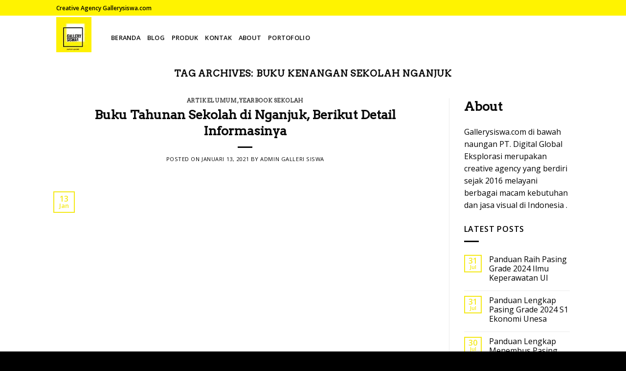

--- FILE ---
content_type: text/html; charset=UTF-8
request_url: https://gallerysiswa.com/tag/buku-kenangan-sekolah-nganjuk/
body_size: 14792
content:
<!DOCTYPE html>
<!--[if IE 9 ]> <html lang="id" class="ie9 loading-site no-js"> <![endif]-->
<!--[if IE 8 ]> <html lang="id" class="ie8 loading-site no-js"> <![endif]-->
<!--[if (gte IE 9)|!(IE)]><!--><html lang="id" class="loading-site no-js"> <!--<![endif]-->
<head>
	<script data-rocketlazyloadscript='https://pagead2.googlesyndication.com/pagead/js/adsbygoogle.js?client=ca-pub-6839372251215188' async 
     crossorigin="anonymous"></script>
	<!-- Google tag (gtag.js) -->
<script data-rocketlazyloadscript='https://www.googletagmanager.com/gtag/js?id=G-295ZQX5HBW' async ></script>
	<!-- Google tag (gtag.js) -->
<script data-rocketlazyloadscript='https://www.googletagmanager.com/gtag/js?id=G-9RL3D74E84' async ></script>
<script data-rocketlazyloadscript='[data-uri]' ></script>
<script data-rocketlazyloadscript='[data-uri]' ></script>
	
	<meta charset="UTF-8" />
	<link rel="profile" href="https://gmpg.org/xfn/11" />
	<link rel="pingback" href="https://gallerysiswa.com/xmlrpc.php" />


	
		    <!-- PVC Template -->
    <script type="text/template" id="pvc-stats-view-template">
    <i class="pvc-stats-icon small" aria-hidden="true"><svg aria-hidden="true" focusable="false" data-prefix="far" data-icon="chart-bar" role="img" xmlns="http://www.w3.org/2000/svg" viewBox="0 0 512 512" class="svg-inline--fa fa-chart-bar fa-w-16 fa-2x"><path fill="currentColor" d="M396.8 352h22.4c6.4 0 12.8-6.4 12.8-12.8V108.8c0-6.4-6.4-12.8-12.8-12.8h-22.4c-6.4 0-12.8 6.4-12.8 12.8v230.4c0 6.4 6.4 12.8 12.8 12.8zm-192 0h22.4c6.4 0 12.8-6.4 12.8-12.8V140.8c0-6.4-6.4-12.8-12.8-12.8h-22.4c-6.4 0-12.8 6.4-12.8 12.8v198.4c0 6.4 6.4 12.8 12.8 12.8zm96 0h22.4c6.4 0 12.8-6.4 12.8-12.8V204.8c0-6.4-6.4-12.8-12.8-12.8h-22.4c-6.4 0-12.8 6.4-12.8 12.8v134.4c0 6.4 6.4 12.8 12.8 12.8zM496 400H48V80c0-8.84-7.16-16-16-16H16C7.16 64 0 71.16 0 80v336c0 17.67 14.33 32 32 32h464c8.84 0 16-7.16 16-16v-16c0-8.84-7.16-16-16-16zm-387.2-48h22.4c6.4 0 12.8-6.4 12.8-12.8v-70.4c0-6.4-6.4-12.8-12.8-12.8h-22.4c-6.4 0-12.8 6.4-12.8 12.8v70.4c0 6.4 6.4 12.8 12.8 12.8z" class=""></path></svg></i>
	 <%= total_view %> total views	<% if ( today_view > 0 ) { %>
		<span class="views_today">,  <%= today_view %> views today</span>
	<% } %>
	</span>
	</script>
		    <meta name='robots' content='index, follow, max-image-preview:large, max-snippet:-1, max-video-preview:-1' />
<meta name="viewport" content="width=device-width, initial-scale=1, maximum-scale=1" />
	<!-- This site is optimized with the Yoast SEO plugin v20.5 - https://yoast.com/wordpress/plugins/seo/ -->
	<title>buku kenangan sekolah Nganjuk Arsip | Jasa Pembuatan Buku Kenangan Sekolah</title><link rel="stylesheet" href="https://gallerysiswa.com/wp-content/cache/min/1/84779a91a516ca95de6f7f630ed3fd4c.css" media="all" data-minify="1" />
	<link rel="canonical" href="https://gallerysiswa.com/tag/buku-kenangan-sekolah-nganjuk/" />
	<meta property="og:locale" content="id_ID" />
	<meta property="og:type" content="article" />
	<meta property="og:title" content="buku kenangan sekolah Nganjuk Arsip | Jasa Pembuatan Buku Kenangan Sekolah" />
	<meta property="og:url" content="https://gallerysiswa.com/tag/buku-kenangan-sekolah-nganjuk/" />
	<meta property="og:site_name" content="Jasa Pembuatan Buku Kenangan Sekolah" />
	<meta name="twitter:card" content="summary_large_image" />
	<script type="application/ld+json" class="yoast-schema-graph">{"@context":"https://schema.org","@graph":[{"@type":"CollectionPage","@id":"https://gallerysiswa.com/tag/buku-kenangan-sekolah-nganjuk/","url":"https://gallerysiswa.com/tag/buku-kenangan-sekolah-nganjuk/","name":"buku kenangan sekolah Nganjuk Arsip | Jasa Pembuatan Buku Kenangan Sekolah","isPartOf":{"@id":"https://gallerysiswa.com/#website"},"primaryImageOfPage":{"@id":"https://gallerysiswa.com/tag/buku-kenangan-sekolah-nganjuk/#primaryimage"},"image":{"@id":"https://gallerysiswa.com/tag/buku-kenangan-sekolah-nganjuk/#primaryimage"},"thumbnailUrl":"https://gallerysiswa.com/wp-content/uploads/2020/10/1-buku-kenangan.jpg","breadcrumb":{"@id":"https://gallerysiswa.com/tag/buku-kenangan-sekolah-nganjuk/#breadcrumb"},"inLanguage":"id"},{"@type":"ImageObject","inLanguage":"id","@id":"https://gallerysiswa.com/tag/buku-kenangan-sekolah-nganjuk/#primaryimage","url":"https://gallerysiswa.com/wp-content/uploads/2020/10/1-buku-kenangan.jpg","contentUrl":"https://gallerysiswa.com/wp-content/uploads/2020/10/1-buku-kenangan.jpg","width":1500,"height":1000},{"@type":"BreadcrumbList","@id":"https://gallerysiswa.com/tag/buku-kenangan-sekolah-nganjuk/#breadcrumb","itemListElement":[{"@type":"ListItem","position":1,"name":"Beranda","item":"https://gallerysiswa.com/"},{"@type":"ListItem","position":2,"name":"buku kenangan sekolah Nganjuk"}]},{"@type":"WebSite","@id":"https://gallerysiswa.com/#website","url":"https://gallerysiswa.com/","name":"Jasa Pembuatan Buku Kenangan Sekolah","description":"Jasa Pembuatan Buku Album Kenangan/Yearbook","publisher":{"@id":"https://gallerysiswa.com/#organization"},"potentialAction":[{"@type":"SearchAction","target":{"@type":"EntryPoint","urlTemplate":"https://gallerysiswa.com/?s={search_term_string}"},"query-input":"required name=search_term_string"}],"inLanguage":"id"},{"@type":"Organization","@id":"https://gallerysiswa.com/#organization","name":"Gallerysiswa.com","url":"https://gallerysiswa.com/","logo":{"@type":"ImageObject","inLanguage":"id","@id":"https://gallerysiswa.com/#/schema/logo/image/","url":"https://gallerysiswa.com/wp-content/uploads/2020/07/icon.jpg","contentUrl":"https://gallerysiswa.com/wp-content/uploads/2020/07/icon.jpg","width":72,"height":72,"caption":"Gallerysiswa.com"},"image":{"@id":"https://gallerysiswa.com/#/schema/logo/image/"}}]}</script>
	<!-- / Yoast SEO plugin. -->


<link rel='dns-prefetch' href='//fonts.googleapis.com' />
<link href='https://fonts.gstatic.com' crossorigin rel='preconnect' />
<link rel="alternate" type="application/rss+xml" title="Jasa Pembuatan Buku Kenangan Sekolah &raquo; Feed" href="https://gallerysiswa.com/feed/" />
<link rel="alternate" type="application/rss+xml" title="Jasa Pembuatan Buku Kenangan Sekolah &raquo; Umpan Komentar" href="https://gallerysiswa.com/comments/feed/" />
<link rel="alternate" type="application/rss+xml" title="Jasa Pembuatan Buku Kenangan Sekolah &raquo; buku kenangan sekolah Nganjuk Umpan Tag" href="https://gallerysiswa.com/tag/buku-kenangan-sekolah-nganjuk/feed/" />
<style type="text/css">
img.wp-smiley,
img.emoji {
	display: inline !important;
	border: none !important;
	box-shadow: none !important;
	height: 1em !important;
	width: 1em !important;
	margin: 0 0.07em !important;
	vertical-align: -0.1em !important;
	background: none !important;
	padding: 0 !important;
}
</style>
	

<style id='global-styles-inline-css' type='text/css'>
body{--wp--preset--color--black: #000000;--wp--preset--color--cyan-bluish-gray: #abb8c3;--wp--preset--color--white: #ffffff;--wp--preset--color--pale-pink: #f78da7;--wp--preset--color--vivid-red: #cf2e2e;--wp--preset--color--luminous-vivid-orange: #ff6900;--wp--preset--color--luminous-vivid-amber: #fcb900;--wp--preset--color--light-green-cyan: #7bdcb5;--wp--preset--color--vivid-green-cyan: #00d084;--wp--preset--color--pale-cyan-blue: #8ed1fc;--wp--preset--color--vivid-cyan-blue: #0693e3;--wp--preset--color--vivid-purple: #9b51e0;--wp--preset--gradient--vivid-cyan-blue-to-vivid-purple: linear-gradient(135deg,rgba(6,147,227,1) 0%,rgb(155,81,224) 100%);--wp--preset--gradient--light-green-cyan-to-vivid-green-cyan: linear-gradient(135deg,rgb(122,220,180) 0%,rgb(0,208,130) 100%);--wp--preset--gradient--luminous-vivid-amber-to-luminous-vivid-orange: linear-gradient(135deg,rgba(252,185,0,1) 0%,rgba(255,105,0,1) 100%);--wp--preset--gradient--luminous-vivid-orange-to-vivid-red: linear-gradient(135deg,rgba(255,105,0,1) 0%,rgb(207,46,46) 100%);--wp--preset--gradient--very-light-gray-to-cyan-bluish-gray: linear-gradient(135deg,rgb(238,238,238) 0%,rgb(169,184,195) 100%);--wp--preset--gradient--cool-to-warm-spectrum: linear-gradient(135deg,rgb(74,234,220) 0%,rgb(151,120,209) 20%,rgb(207,42,186) 40%,rgb(238,44,130) 60%,rgb(251,105,98) 80%,rgb(254,248,76) 100%);--wp--preset--gradient--blush-light-purple: linear-gradient(135deg,rgb(255,206,236) 0%,rgb(152,150,240) 100%);--wp--preset--gradient--blush-bordeaux: linear-gradient(135deg,rgb(254,205,165) 0%,rgb(254,45,45) 50%,rgb(107,0,62) 100%);--wp--preset--gradient--luminous-dusk: linear-gradient(135deg,rgb(255,203,112) 0%,rgb(199,81,192) 50%,rgb(65,88,208) 100%);--wp--preset--gradient--pale-ocean: linear-gradient(135deg,rgb(255,245,203) 0%,rgb(182,227,212) 50%,rgb(51,167,181) 100%);--wp--preset--gradient--electric-grass: linear-gradient(135deg,rgb(202,248,128) 0%,rgb(113,206,126) 100%);--wp--preset--gradient--midnight: linear-gradient(135deg,rgb(2,3,129) 0%,rgb(40,116,252) 100%);--wp--preset--duotone--dark-grayscale: url('#wp-duotone-dark-grayscale');--wp--preset--duotone--grayscale: url('#wp-duotone-grayscale');--wp--preset--duotone--purple-yellow: url('#wp-duotone-purple-yellow');--wp--preset--duotone--blue-red: url('#wp-duotone-blue-red');--wp--preset--duotone--midnight: url('#wp-duotone-midnight');--wp--preset--duotone--magenta-yellow: url('#wp-duotone-magenta-yellow');--wp--preset--duotone--purple-green: url('#wp-duotone-purple-green');--wp--preset--duotone--blue-orange: url('#wp-duotone-blue-orange');--wp--preset--font-size--small: 13px;--wp--preset--font-size--medium: 20px;--wp--preset--font-size--large: 36px;--wp--preset--font-size--x-large: 42px;--wp--preset--spacing--20: 0.44rem;--wp--preset--spacing--30: 0.67rem;--wp--preset--spacing--40: 1rem;--wp--preset--spacing--50: 1.5rem;--wp--preset--spacing--60: 2.25rem;--wp--preset--spacing--70: 3.38rem;--wp--preset--spacing--80: 5.06rem;}:where(.is-layout-flex){gap: 0.5em;}body .is-layout-flow > .alignleft{float: left;margin-inline-start: 0;margin-inline-end: 2em;}body .is-layout-flow > .alignright{float: right;margin-inline-start: 2em;margin-inline-end: 0;}body .is-layout-flow > .aligncenter{margin-left: auto !important;margin-right: auto !important;}body .is-layout-constrained > .alignleft{float: left;margin-inline-start: 0;margin-inline-end: 2em;}body .is-layout-constrained > .alignright{float: right;margin-inline-start: 2em;margin-inline-end: 0;}body .is-layout-constrained > .aligncenter{margin-left: auto !important;margin-right: auto !important;}body .is-layout-constrained > :where(:not(.alignleft):not(.alignright):not(.alignfull)){max-width: var(--wp--style--global--content-size);margin-left: auto !important;margin-right: auto !important;}body .is-layout-constrained > .alignwide{max-width: var(--wp--style--global--wide-size);}body .is-layout-flex{display: flex;}body .is-layout-flex{flex-wrap: wrap;align-items: center;}body .is-layout-flex > *{margin: 0;}:where(.wp-block-columns.is-layout-flex){gap: 2em;}.has-black-color{color: var(--wp--preset--color--black) !important;}.has-cyan-bluish-gray-color{color: var(--wp--preset--color--cyan-bluish-gray) !important;}.has-white-color{color: var(--wp--preset--color--white) !important;}.has-pale-pink-color{color: var(--wp--preset--color--pale-pink) !important;}.has-vivid-red-color{color: var(--wp--preset--color--vivid-red) !important;}.has-luminous-vivid-orange-color{color: var(--wp--preset--color--luminous-vivid-orange) !important;}.has-luminous-vivid-amber-color{color: var(--wp--preset--color--luminous-vivid-amber) !important;}.has-light-green-cyan-color{color: var(--wp--preset--color--light-green-cyan) !important;}.has-vivid-green-cyan-color{color: var(--wp--preset--color--vivid-green-cyan) !important;}.has-pale-cyan-blue-color{color: var(--wp--preset--color--pale-cyan-blue) !important;}.has-vivid-cyan-blue-color{color: var(--wp--preset--color--vivid-cyan-blue) !important;}.has-vivid-purple-color{color: var(--wp--preset--color--vivid-purple) !important;}.has-black-background-color{background-color: var(--wp--preset--color--black) !important;}.has-cyan-bluish-gray-background-color{background-color: var(--wp--preset--color--cyan-bluish-gray) !important;}.has-white-background-color{background-color: var(--wp--preset--color--white) !important;}.has-pale-pink-background-color{background-color: var(--wp--preset--color--pale-pink) !important;}.has-vivid-red-background-color{background-color: var(--wp--preset--color--vivid-red) !important;}.has-luminous-vivid-orange-background-color{background-color: var(--wp--preset--color--luminous-vivid-orange) !important;}.has-luminous-vivid-amber-background-color{background-color: var(--wp--preset--color--luminous-vivid-amber) !important;}.has-light-green-cyan-background-color{background-color: var(--wp--preset--color--light-green-cyan) !important;}.has-vivid-green-cyan-background-color{background-color: var(--wp--preset--color--vivid-green-cyan) !important;}.has-pale-cyan-blue-background-color{background-color: var(--wp--preset--color--pale-cyan-blue) !important;}.has-vivid-cyan-blue-background-color{background-color: var(--wp--preset--color--vivid-cyan-blue) !important;}.has-vivid-purple-background-color{background-color: var(--wp--preset--color--vivid-purple) !important;}.has-black-border-color{border-color: var(--wp--preset--color--black) !important;}.has-cyan-bluish-gray-border-color{border-color: var(--wp--preset--color--cyan-bluish-gray) !important;}.has-white-border-color{border-color: var(--wp--preset--color--white) !important;}.has-pale-pink-border-color{border-color: var(--wp--preset--color--pale-pink) !important;}.has-vivid-red-border-color{border-color: var(--wp--preset--color--vivid-red) !important;}.has-luminous-vivid-orange-border-color{border-color: var(--wp--preset--color--luminous-vivid-orange) !important;}.has-luminous-vivid-amber-border-color{border-color: var(--wp--preset--color--luminous-vivid-amber) !important;}.has-light-green-cyan-border-color{border-color: var(--wp--preset--color--light-green-cyan) !important;}.has-vivid-green-cyan-border-color{border-color: var(--wp--preset--color--vivid-green-cyan) !important;}.has-pale-cyan-blue-border-color{border-color: var(--wp--preset--color--pale-cyan-blue) !important;}.has-vivid-cyan-blue-border-color{border-color: var(--wp--preset--color--vivid-cyan-blue) !important;}.has-vivid-purple-border-color{border-color: var(--wp--preset--color--vivid-purple) !important;}.has-vivid-cyan-blue-to-vivid-purple-gradient-background{background: var(--wp--preset--gradient--vivid-cyan-blue-to-vivid-purple) !important;}.has-light-green-cyan-to-vivid-green-cyan-gradient-background{background: var(--wp--preset--gradient--light-green-cyan-to-vivid-green-cyan) !important;}.has-luminous-vivid-amber-to-luminous-vivid-orange-gradient-background{background: var(--wp--preset--gradient--luminous-vivid-amber-to-luminous-vivid-orange) !important;}.has-luminous-vivid-orange-to-vivid-red-gradient-background{background: var(--wp--preset--gradient--luminous-vivid-orange-to-vivid-red) !important;}.has-very-light-gray-to-cyan-bluish-gray-gradient-background{background: var(--wp--preset--gradient--very-light-gray-to-cyan-bluish-gray) !important;}.has-cool-to-warm-spectrum-gradient-background{background: var(--wp--preset--gradient--cool-to-warm-spectrum) !important;}.has-blush-light-purple-gradient-background{background: var(--wp--preset--gradient--blush-light-purple) !important;}.has-blush-bordeaux-gradient-background{background: var(--wp--preset--gradient--blush-bordeaux) !important;}.has-luminous-dusk-gradient-background{background: var(--wp--preset--gradient--luminous-dusk) !important;}.has-pale-ocean-gradient-background{background: var(--wp--preset--gradient--pale-ocean) !important;}.has-electric-grass-gradient-background{background: var(--wp--preset--gradient--electric-grass) !important;}.has-midnight-gradient-background{background: var(--wp--preset--gradient--midnight) !important;}.has-small-font-size{font-size: var(--wp--preset--font-size--small) !important;}.has-medium-font-size{font-size: var(--wp--preset--font-size--medium) !important;}.has-large-font-size{font-size: var(--wp--preset--font-size--large) !important;}.has-x-large-font-size{font-size: var(--wp--preset--font-size--x-large) !important;}
.wp-block-navigation a:where(:not(.wp-element-button)){color: inherit;}
:where(.wp-block-columns.is-layout-flex){gap: 2em;}
.wp-block-pullquote{font-size: 1.5em;line-height: 1.6;}
</style>


<style id='admin-bar-inline-css' type='text/css'>

    /* Hide CanvasJS credits for P404 charts specifically */
    #p404RedirectChart .canvasjs-chart-credit {
        display: none !important;
    }
    
    #p404RedirectChart canvas {
        border-radius: 6px;
    }

    .p404-redirect-adminbar-weekly-title {
        font-weight: bold;
        font-size: 14px;
        color: #fff;
        margin-bottom: 6px;
    }

    #wpadminbar #wp-admin-bar-p404_free_top_button .ab-icon:before {
        content: "\f103";
        color: #dc3545;
        top: 3px;
    }
    
    #wp-admin-bar-p404_free_top_button .ab-item {
        min-width: 80px !important;
        padding: 0px !important;
    }
    
    /* Ensure proper positioning and z-index for P404 dropdown */
    .p404-redirect-adminbar-dropdown-wrap { 
        min-width: 0; 
        padding: 0;
        position: static !important;
    }
    
    #wpadminbar #wp-admin-bar-p404_free_top_button_dropdown {
        position: static !important;
    }
    
    #wpadminbar #wp-admin-bar-p404_free_top_button_dropdown .ab-item {
        padding: 0 !important;
        margin: 0 !important;
    }
    
    .p404-redirect-dropdown-container {
        min-width: 340px;
        padding: 18px 18px 12px 18px;
        background: #23282d !important;
        color: #fff;
        border-radius: 12px;
        box-shadow: 0 8px 32px rgba(0,0,0,0.25);
        margin-top: 10px;
        position: relative !important;
        z-index: 999999 !important;
        display: block !important;
        border: 1px solid #444;
    }
    
    /* Ensure P404 dropdown appears on hover */
    #wpadminbar #wp-admin-bar-p404_free_top_button .p404-redirect-dropdown-container { 
        display: none !important;
    }
    
    #wpadminbar #wp-admin-bar-p404_free_top_button:hover .p404-redirect-dropdown-container { 
        display: block !important;
    }
    
    #wpadminbar #wp-admin-bar-p404_free_top_button:hover #wp-admin-bar-p404_free_top_button_dropdown .p404-redirect-dropdown-container {
        display: block !important;
    }
    
    .p404-redirect-card {
        background: #2c3338;
        border-radius: 8px;
        padding: 18px 18px 12px 18px;
        box-shadow: 0 2px 8px rgba(0,0,0,0.07);
        display: flex;
        flex-direction: column;
        align-items: flex-start;
        border: 1px solid #444;
    }
    
    .p404-redirect-btn {
        display: inline-block;
        background: #dc3545;
        color: #fff !important;
        font-weight: bold;
        padding: 5px 22px;
        border-radius: 8px;
        text-decoration: none;
        font-size: 17px;
        transition: background 0.2s, box-shadow 0.2s;
        margin-top: 8px;
        box-shadow: 0 2px 8px rgba(220,53,69,0.15);
        text-align: center;
        line-height: 1.6;
    }
    
    .p404-redirect-btn:hover {
        background: #c82333;
        color: #fff !important;
        box-shadow: 0 4px 16px rgba(220,53,69,0.25);
    }
    
    /* Prevent conflicts with other admin bar dropdowns */
    #wpadminbar .ab-top-menu > li:hover > .ab-item,
    #wpadminbar .ab-top-menu > li.hover > .ab-item {
        z-index: auto;
    }
    
    #wpadminbar #wp-admin-bar-p404_free_top_button:hover > .ab-item {
        z-index: 999998 !important;
    }
    
</style>



<style id='ez-toc-inline-css' type='text/css'>
div#ez-toc-container .ez-toc-title {font-size: 120%;}div#ez-toc-container .ez-toc-title {font-weight: 500;}div#ez-toc-container ul li , div#ez-toc-container ul li a {font-size: 95%;}div#ez-toc-container ul li , div#ez-toc-container ul li a {font-weight: 500;}div#ez-toc-container nav ul ul li {font-size: 90%;}
.ez-toc-container-direction {direction: ltr;}.ez-toc-counter ul{counter-reset: item ;}.ez-toc-counter nav ul li a::before {content: counters(item, '.', decimal) '. ';display: inline-block;counter-increment: item;flex-grow: 0;flex-shrink: 0;margin-right: .2em; float: left; }.ez-toc-widget-direction {direction: ltr;}.ez-toc-widget-container ul{counter-reset: item ;}.ez-toc-widget-container nav ul li a::before {content: counters(item, '.', decimal) '. ';display: inline-block;counter-increment: item;flex-grow: 0;flex-shrink: 0;margin-right: .2em; float: left; }
</style>




<link rel='stylesheet' id='flatsome-googlefonts-css' href='//fonts.googleapis.com/css?family=Arvo%3Aregular%2Cdefault%7COpen+Sans%3Aregular%2Cdefault%2C600%7CDancing+Script%3Aregular%2C400&#038;display=swap&#038;ver=3.9' type='text/css' media='all' />
<style id='rocket-lazyload-inline-css' type='text/css'>
.rll-youtube-player{position:relative;padding-bottom:56.23%;height:0;overflow:hidden;max-width:100%;}.rll-youtube-player iframe{position:absolute;top:0;left:0;width:100%;height:100%;z-index:100;background:0 0}.rll-youtube-player img{bottom:0;display:block;left:0;margin:auto;max-width:100%;width:100%;position:absolute;right:0;top:0;border:none;height:auto;cursor:pointer;-webkit-transition:.4s all;-moz-transition:.4s all;transition:.4s all}.rll-youtube-player img:hover{-webkit-filter:brightness(75%)}.rll-youtube-player .play{height:72px;width:72px;left:50%;top:50%;margin-left:-36px;margin-top:-36px;position:absolute;background:url(https://gallerysiswa.com/wp-content/plugins/wp-rocket/assets/img/youtube.png) no-repeat;cursor:pointer}
</style>
<script type='text/javascript' src='https://gallerysiswa.com/wp-includes/js/jquery/jquery.min.js?ver=3.6.1' id='jquery-core-js'></script>




<link rel="https://api.w.org/" href="https://gallerysiswa.com/wp-json/" /><link rel="alternate" type="application/json" href="https://gallerysiswa.com/wp-json/wp/v2/tags/834" /><link rel="EditURI" type="application/rsd+xml" title="RSD" href="https://gallerysiswa.com/xmlrpc.php?rsd" />
<link rel="wlwmanifest" type="application/wlwmanifest+xml" href="https://gallerysiswa.com/wp-includes/wlwmanifest.xml" />
<meta name="generator" content="WordPress 6.1.9" />
<style>.bg{opacity: 0; transition: opacity 1s; -webkit-transition: opacity 1s;} .bg-loaded{opacity: 1;}</style><!--[if IE]><link rel="stylesheet" type="text/css" href="https://gallerysiswa.com/wp-content/themes/flatsome/assets/css/ie-fallback.css"><script src="//cdnjs.cloudflare.com/ajax/libs/html5shiv/3.6.1/html5shiv.js"></script><script>var head = document.getElementsByTagName('head')[0],style = document.createElement('style');style.type = 'text/css';style.styleSheet.cssText = ':before,:after{content:none !important';head.appendChild(style);setTimeout(function(){head.removeChild(style);}, 0);</script><script src="https://gallerysiswa.com/wp-content/themes/flatsome/assets/libs/ie-flexibility.js"></script><![endif]--><link rel="icon" href="https://gallerysiswa.com/wp-content/uploads/2020/07/icon.jpg.webp" sizes="32x32" />
<link rel="icon" href="https://gallerysiswa.com/wp-content/uploads/2020/07/icon.jpg.webp" sizes="192x192" />
<link rel="apple-touch-icon" href="https://gallerysiswa.com/wp-content/uploads/2020/07/icon.jpg.webp" />
<meta name="msapplication-TileImage" content="https://gallerysiswa.com/wp-content/uploads/2020/07/icon.jpg.webp" />
<style id="custom-css" type="text/css">:root {--primary-color: #f4e91a;}.header-main{height: 78px}#logo img{max-height: 78px}#logo{width:82px;}.header-bottom{min-height: 27px}.header-top{min-height: 32px}.transparent .header-main{height: 256px}.transparent #logo img{max-height: 256px}.has-transparent + .page-title:first-of-type,.has-transparent + #main > .page-title,.has-transparent + #main > div > .page-title,.has-transparent + #main .page-header-wrapper:first-of-type .page-title{padding-top: 286px;}.header.show-on-scroll,.stuck .header-main{height:70px!important}.stuck #logo img{max-height: 70px!important}.search-form{ width: 100%;}.header-bg-color, .header-wrapper {background-color: #ffffff}.header-bottom {background-color: #f1f1f1}.header-wrapper:not(.stuck) .header-main .header-nav{margin-top: 12px }.stuck .header-main .nav > li > a{line-height: 50px }.header-bottom-nav > li > a{line-height: 32px }@media (max-width: 549px) {.header-main{height: 70px}#logo img{max-height: 70px}}.nav-dropdown{font-size:100%}.header-top{background-color:#fff300!important;}/* Color */.accordion-title.active, .has-icon-bg .icon .icon-inner,.logo a, .primary.is-underline, .primary.is-link, .badge-outline .badge-inner, .nav-outline > li.active> a,.nav-outline >li.active > a, .cart-icon strong,[data-color='primary'], .is-outline.primary{color: #f4e91a;}/* Color !important */[data-text-color="primary"]{color: #f4e91a!important;}/* Background Color */[data-text-bg="primary"]{background-color: #f4e91a;}/* Background */.scroll-to-bullets a,.featured-title, .label-new.menu-item > a:after, .nav-pagination > li > .current,.nav-pagination > li > span:hover,.nav-pagination > li > a:hover,.has-hover:hover .badge-outline .badge-inner,button[type="submit"], .button.wc-forward:not(.checkout):not(.checkout-button), .button.submit-button, .button.primary:not(.is-outline),.featured-table .title,.is-outline:hover, .has-icon:hover .icon-label,.nav-dropdown-bold .nav-column li > a:hover, .nav-dropdown.nav-dropdown-bold > li > a:hover, .nav-dropdown-bold.dark .nav-column li > a:hover, .nav-dropdown.nav-dropdown-bold.dark > li > a:hover, .is-outline:hover, .tagcloud a:hover,.grid-tools a, input[type='submit']:not(.is-form), .box-badge:hover .box-text, input.button.alt,.nav-box > li > a:hover,.nav-box > li.active > a,.nav-pills > li.active > a ,.current-dropdown .cart-icon strong, .cart-icon:hover strong, .nav-line-bottom > li > a:before, .nav-line-grow > li > a:before, .nav-line > li > a:before,.banner, .header-top, .slider-nav-circle .flickity-prev-next-button:hover svg, .slider-nav-circle .flickity-prev-next-button:hover .arrow, .primary.is-outline:hover, .button.primary:not(.is-outline), input[type='submit'].primary, input[type='submit'].primary, input[type='reset'].button, input[type='button'].primary, .badge-inner{background-color: #f4e91a;}/* Border */.nav-vertical.nav-tabs > li.active > a,.scroll-to-bullets a.active,.nav-pagination > li > .current,.nav-pagination > li > span:hover,.nav-pagination > li > a:hover,.has-hover:hover .badge-outline .badge-inner,.accordion-title.active,.featured-table,.is-outline:hover, .tagcloud a:hover,blockquote, .has-border, .cart-icon strong:after,.cart-icon strong,.blockUI:before, .processing:before,.loading-spin, .slider-nav-circle .flickity-prev-next-button:hover svg, .slider-nav-circle .flickity-prev-next-button:hover .arrow, .primary.is-outline:hover{border-color: #f4e91a}.nav-tabs > li.active > a{border-top-color: #f4e91a}.widget_shopping_cart_content .blockUI.blockOverlay:before { border-left-color: #f4e91a }.woocommerce-checkout-review-order .blockUI.blockOverlay:before { border-left-color: #f4e91a }/* Fill */.slider .flickity-prev-next-button:hover svg,.slider .flickity-prev-next-button:hover .arrow{fill: #f4e91a;}/* Background Color */[data-icon-label]:after, .secondary.is-underline:hover,.secondary.is-outline:hover,.icon-label,.button.secondary:not(.is-outline),.button.alt:not(.is-outline), .badge-inner.on-sale, .button.checkout, .single_add_to_cart_button, .current .breadcrumb-step{ background-color:#0a0a0a; }[data-text-bg="secondary"]{background-color: #0a0a0a;}/* Color */.secondary.is-underline,.secondary.is-link, .secondary.is-outline,.stars a.active, .star-rating:before, .woocommerce-page .star-rating:before,.star-rating span:before, .color-secondary{color: #0a0a0a}/* Color !important */[data-text-color="secondary"]{color: #0a0a0a!important;}/* Border */.secondary.is-outline:hover{border-color:#0a0a0a}.success.is-underline:hover,.success.is-outline:hover,.success{background-color: #30a70f}.success-color, .success.is-link, .success.is-outline{color: #30a70f;}.success-border{border-color: #30a70f!important;}/* Color !important */[data-text-color="success"]{color: #30a70f!important;}/* Background Color */[data-text-bg="success"]{background-color: #30a70f;}body{font-size: 100%;}@media screen and (max-width: 549px){body{font-size: 100%;}}body{font-family:"Open Sans", sans-serif}body{color: #000000}.nav > li > a {font-family:"Open Sans", sans-serif;}.nav > li > a {font-weight: 600;}h1,h2,h3,h4,h5,h6,.heading-font, .off-canvas-center .nav-sidebar.nav-vertical > li > a{font-family: "Arvo", sans-serif;}h1,h2,h3,h4,h5,h6,.heading-font{color: #0a0a0a;}.alt-font{font-family: "Dancing Script", sans-serif;}.alt-font{font-weight: 400!important;}.header:not(.transparent) .header-nav.nav > li > a {color: #0a0a0a;}a{color: #0a0a0a;}a:hover{color: #0a0a0a;}.tagcloud a:hover{border-color: #0a0a0a;background-color: #0a0a0a;}.widget a{color: #000000;}.widget a:hover{color: #000000;}.widget .tagcloud a:hover{border-color: #000000; background-color: #000000;}.is-divider{background-color: #0a0a0a;}.pswp__bg,.mfp-bg.mfp-ready{background-color: #0a0a0a}.header-main .social-icons,.header-main .cart-icon strong,.header-main .menu-title,.header-main .header-button > .button.is-outline,.header-main .nav > li > a > i:not(.icon-angle-down){color: #0a0a0a!important;}.header-main .header-button > .button.is-outline,.header-main .cart-icon strong:after,.header-main .cart-icon strong{border-color: #0a0a0a!important;}.header-main .header-button > .button:not(.is-outline){background-color: #0a0a0a!important;}.header-main .current-dropdown .cart-icon strong,.header-main .header-button > .button:hover,.header-main .header-button > .button:hover i,.header-main .header-button > .button:hover span{color:#FFF!important;}.header-main .menu-title:hover,.header-main .social-icons a:hover,.header-main .header-button > .button.is-outline:hover,.header-main .nav > li > a:hover > i:not(.icon-angle-down){color: #0a0a0a!important;}.header-main .current-dropdown .cart-icon strong,.header-main .header-button > .button:hover{background-color: #0a0a0a!important;}.header-main .current-dropdown .cart-icon strong:after,.header-main .current-dropdown .cart-icon strong,.header-main .header-button > .button:hover{border-color: #0a0a0a!important;}.footer-1{background-color: #EFEFEF}.footer-2{background-color: #FFFFFF}.absolute-footer, html{background-color: #000000}.page-title-small + main .product-container > .row{padding-top:0;}.label-new.menu-item > a:after{content:"New";}.label-hot.menu-item > a:after{content:"Hot";}.label-sale.menu-item > a:after{content:"Sale";}.label-popular.menu-item > a:after{content:"Popular";}</style><noscript><style id="rocket-lazyload-nojs-css">.rll-youtube-player, [data-lazy-src]{display:none !important;}</style></noscript></head>

<body class="archive tag tag-buku-kenangan-sekolah-nganjuk tag-834 nav-dropdown-has-arrow">

<svg xmlns="http://www.w3.org/2000/svg" viewBox="0 0 0 0" width="0" height="0" focusable="false" role="none" style="visibility: hidden; position: absolute; left: -9999px; overflow: hidden;" ><defs><filter id="wp-duotone-dark-grayscale"><feColorMatrix color-interpolation-filters="sRGB" type="matrix" values=" .299 .587 .114 0 0 .299 .587 .114 0 0 .299 .587 .114 0 0 .299 .587 .114 0 0 " /><feComponentTransfer color-interpolation-filters="sRGB" ><feFuncR type="table" tableValues="0 0.49803921568627" /><feFuncG type="table" tableValues="0 0.49803921568627" /><feFuncB type="table" tableValues="0 0.49803921568627" /><feFuncA type="table" tableValues="1 1" /></feComponentTransfer><feComposite in2="SourceGraphic" operator="in" /></filter></defs></svg><svg xmlns="http://www.w3.org/2000/svg" viewBox="0 0 0 0" width="0" height="0" focusable="false" role="none" style="visibility: hidden; position: absolute; left: -9999px; overflow: hidden;" ><defs><filter id="wp-duotone-grayscale"><feColorMatrix color-interpolation-filters="sRGB" type="matrix" values=" .299 .587 .114 0 0 .299 .587 .114 0 0 .299 .587 .114 0 0 .299 .587 .114 0 0 " /><feComponentTransfer color-interpolation-filters="sRGB" ><feFuncR type="table" tableValues="0 1" /><feFuncG type="table" tableValues="0 1" /><feFuncB type="table" tableValues="0 1" /><feFuncA type="table" tableValues="1 1" /></feComponentTransfer><feComposite in2="SourceGraphic" operator="in" /></filter></defs></svg><svg xmlns="http://www.w3.org/2000/svg" viewBox="0 0 0 0" width="0" height="0" focusable="false" role="none" style="visibility: hidden; position: absolute; left: -9999px; overflow: hidden;" ><defs><filter id="wp-duotone-purple-yellow"><feColorMatrix color-interpolation-filters="sRGB" type="matrix" values=" .299 .587 .114 0 0 .299 .587 .114 0 0 .299 .587 .114 0 0 .299 .587 .114 0 0 " /><feComponentTransfer color-interpolation-filters="sRGB" ><feFuncR type="table" tableValues="0.54901960784314 0.98823529411765" /><feFuncG type="table" tableValues="0 1" /><feFuncB type="table" tableValues="0.71764705882353 0.25490196078431" /><feFuncA type="table" tableValues="1 1" /></feComponentTransfer><feComposite in2="SourceGraphic" operator="in" /></filter></defs></svg><svg xmlns="http://www.w3.org/2000/svg" viewBox="0 0 0 0" width="0" height="0" focusable="false" role="none" style="visibility: hidden; position: absolute; left: -9999px; overflow: hidden;" ><defs><filter id="wp-duotone-blue-red"><feColorMatrix color-interpolation-filters="sRGB" type="matrix" values=" .299 .587 .114 0 0 .299 .587 .114 0 0 .299 .587 .114 0 0 .299 .587 .114 0 0 " /><feComponentTransfer color-interpolation-filters="sRGB" ><feFuncR type="table" tableValues="0 1" /><feFuncG type="table" tableValues="0 0.27843137254902" /><feFuncB type="table" tableValues="0.5921568627451 0.27843137254902" /><feFuncA type="table" tableValues="1 1" /></feComponentTransfer><feComposite in2="SourceGraphic" operator="in" /></filter></defs></svg><svg xmlns="http://www.w3.org/2000/svg" viewBox="0 0 0 0" width="0" height="0" focusable="false" role="none" style="visibility: hidden; position: absolute; left: -9999px; overflow: hidden;" ><defs><filter id="wp-duotone-midnight"><feColorMatrix color-interpolation-filters="sRGB" type="matrix" values=" .299 .587 .114 0 0 .299 .587 .114 0 0 .299 .587 .114 0 0 .299 .587 .114 0 0 " /><feComponentTransfer color-interpolation-filters="sRGB" ><feFuncR type="table" tableValues="0 0" /><feFuncG type="table" tableValues="0 0.64705882352941" /><feFuncB type="table" tableValues="0 1" /><feFuncA type="table" tableValues="1 1" /></feComponentTransfer><feComposite in2="SourceGraphic" operator="in" /></filter></defs></svg><svg xmlns="http://www.w3.org/2000/svg" viewBox="0 0 0 0" width="0" height="0" focusable="false" role="none" style="visibility: hidden; position: absolute; left: -9999px; overflow: hidden;" ><defs><filter id="wp-duotone-magenta-yellow"><feColorMatrix color-interpolation-filters="sRGB" type="matrix" values=" .299 .587 .114 0 0 .299 .587 .114 0 0 .299 .587 .114 0 0 .299 .587 .114 0 0 " /><feComponentTransfer color-interpolation-filters="sRGB" ><feFuncR type="table" tableValues="0.78039215686275 1" /><feFuncG type="table" tableValues="0 0.94901960784314" /><feFuncB type="table" tableValues="0.35294117647059 0.47058823529412" /><feFuncA type="table" tableValues="1 1" /></feComponentTransfer><feComposite in2="SourceGraphic" operator="in" /></filter></defs></svg><svg xmlns="http://www.w3.org/2000/svg" viewBox="0 0 0 0" width="0" height="0" focusable="false" role="none" style="visibility: hidden; position: absolute; left: -9999px; overflow: hidden;" ><defs><filter id="wp-duotone-purple-green"><feColorMatrix color-interpolation-filters="sRGB" type="matrix" values=" .299 .587 .114 0 0 .299 .587 .114 0 0 .299 .587 .114 0 0 .299 .587 .114 0 0 " /><feComponentTransfer color-interpolation-filters="sRGB" ><feFuncR type="table" tableValues="0.65098039215686 0.40392156862745" /><feFuncG type="table" tableValues="0 1" /><feFuncB type="table" tableValues="0.44705882352941 0.4" /><feFuncA type="table" tableValues="1 1" /></feComponentTransfer><feComposite in2="SourceGraphic" operator="in" /></filter></defs></svg><svg xmlns="http://www.w3.org/2000/svg" viewBox="0 0 0 0" width="0" height="0" focusable="false" role="none" style="visibility: hidden; position: absolute; left: -9999px; overflow: hidden;" ><defs><filter id="wp-duotone-blue-orange"><feColorMatrix color-interpolation-filters="sRGB" type="matrix" values=" .299 .587 .114 0 0 .299 .587 .114 0 0 .299 .587 .114 0 0 .299 .587 .114 0 0 " /><feComponentTransfer color-interpolation-filters="sRGB" ><feFuncR type="table" tableValues="0.098039215686275 1" /><feFuncG type="table" tableValues="0 0.66274509803922" /><feFuncB type="table" tableValues="0.84705882352941 0.41960784313725" /><feFuncA type="table" tableValues="1 1" /></feComponentTransfer><feComposite in2="SourceGraphic" operator="in" /></filter></defs></svg>
<a class="skip-link screen-reader-text" href="#main">Skip to content</a>

<div id="wrapper">

	
	<header id="header" class="header has-sticky sticky-jump">
		<div class="header-wrapper">
			<div id="top-bar" class="header-top hide-for-sticky">
    <div class="flex-row container">
      <div class="flex-col hide-for-medium flex-left">
          <ul class="nav nav-left medium-nav-center nav-small  nav-">
              <li class="html custom html_topbar_left"><p style="text-align: left;"><span style="color: black;"><b>Creative Agency Gallerysiswa.com</b></span></p></li>          </ul>
      </div>

      <div class="flex-col hide-for-medium flex-center">
          <ul class="nav nav-center nav-small  nav-">
                        </ul>
      </div>

      <div class="flex-col hide-for-medium flex-right">
         <ul class="nav top-bar-nav nav-right nav-small  nav-">
                        </ul>
      </div>

            <div class="flex-col show-for-medium flex-grow">
          <ul class="nav nav-center nav-small mobile-nav  nav-">
              <li class="html custom html_topbar_left"><p style="text-align: left;"><span style="color: black;"><b>Creative Agency Gallerysiswa.com</b></span></p></li>          </ul>
      </div>
      
    </div>
</div>
<div id="masthead" class="header-main ">
      <div class="header-inner flex-row container logo-left medium-logo-center" role="navigation">

          <!-- Logo -->
          <div id="logo" class="flex-col logo">
            <!-- Header logo -->
<a href="https://gallerysiswa.com/" title="Jasa Pembuatan Buku Kenangan Sekolah - Jasa Pembuatan Buku Album Kenangan/Yearbook" rel="home">
    <img width="82" height="78" src="data:image/svg+xml,%3Csvg%20xmlns='http://www.w3.org/2000/svg'%20viewBox='0%200%2082%2078'%3E%3C/svg%3E" class="header_logo header-logo" alt="Jasa Pembuatan Buku Kenangan Sekolah" data-lazy-src="https://gallerysiswa.com/wp-content/uploads/2020/07/icon.jpg.webp"/><noscript><img width="82" height="78" src="https://gallerysiswa.com/wp-content/uploads/2020/07/icon.jpg.webp" class="header_logo header-logo" alt="Jasa Pembuatan Buku Kenangan Sekolah"/></noscript><img  width="82" height="78" src="data:image/svg+xml,%3Csvg%20xmlns='http://www.w3.org/2000/svg'%20viewBox='0%200%2082%2078'%3E%3C/svg%3E" class="header-logo-dark" alt="Jasa Pembuatan Buku Kenangan Sekolah" data-lazy-src="https://gallerysiswa.com/wp-content/uploads/2020/07/icon.jpg.webp"/><noscript><img  width="82" height="78" src="https://gallerysiswa.com/wp-content/uploads/2020/07/icon.jpg.webp" class="header-logo-dark" alt="Jasa Pembuatan Buku Kenangan Sekolah"/></noscript></a>
          </div>

          <!-- Mobile Left Elements -->
          <div class="flex-col show-for-medium flex-left">
            <ul class="mobile-nav nav nav-left ">
                          </ul>
          </div>

          <!-- Left Elements -->
          <div class="flex-col hide-for-medium flex-left
            flex-grow">
            <ul class="header-nav header-nav-main nav nav-left  nav-uppercase" >
              <li id="menu-item-5237" class="menu-item menu-item-type-custom menu-item-object-custom menu-item-home menu-item-5237"><a href="https://gallerysiswa.com/" class="nav-top-link">Beranda</a></li>
<li id="menu-item-492" class="menu-item menu-item-type-post_type menu-item-object-page current_page_parent menu-item-492"><a href="https://gallerysiswa.com/blog-2/" class="nav-top-link">Blog</a></li>
<li id="menu-item-5238" class="menu-item menu-item-type-custom menu-item-object-custom menu-item-5238"><a href="#" class="nav-top-link">Produk</a></li>
<li id="menu-item-5241" class="menu-item menu-item-type-custom menu-item-object-custom menu-item-5241"><a href="https://gallerysiswa.com/contact/" class="nav-top-link">Kontak</a></li>
<li id="menu-item-5242" class="menu-item menu-item-type-custom menu-item-object-custom menu-item-5242"><a href="https://gallerysiswa.com/about/" class="nav-top-link">About</a></li>
<li id="menu-item-5239" class="menu-item menu-item-type-custom menu-item-object-custom menu-item-5239"><a href="https://gallerysiswa.com/portofolio/" class="nav-top-link">Portofolio</a></li>
            </ul>
          </div>

          <!-- Right Elements -->
          <div class="flex-col hide-for-medium flex-right">
            <ul class="header-nav header-nav-main nav nav-right  nav-uppercase">
                          </ul>
          </div>

          <!-- Mobile Right Elements -->
          <div class="flex-col show-for-medium flex-right">
            <ul class="mobile-nav nav nav-right ">
              <li class="nav-icon has-icon">
  		<a href="#" data-open="#main-menu" data-pos="right" data-bg="main-menu-overlay" data-color="" class="is-small" aria-label="Menu" aria-controls="main-menu" aria-expanded="false">
		
		  <i class="icon-menu" ></i>
		  		</a>
	</li>            </ul>
          </div>

      </div>
     
      </div>
<div class="header-bg-container fill"><div class="header-bg-image fill"></div><div class="header-bg-color fill"></div></div>		</div>
	</header>

	
	<main id="main" class="">

<div id="content" class="blog-wrapper blog-archive page-wrapper">
		<header class="archive-page-header">
	<div class="row">
	<div class="large-12 text-center col">
	<h1 class="page-title is-large uppercase">
		Tag Archives: <span>buku kenangan sekolah Nganjuk</span>	</h1>
		</div>
	</div>
</header>


<div class="row row-large row-divided ">
	
	<div class="large-9 col">
		<div id="post-list">


<article id="post-799" class="post-799 post type-post status-publish format-standard has-post-thumbnail hentry category-artikel-umum category-yearbook-sekolah tag-buku-kenangan-sekolah-nganjuk tag-buku-tahunan-sekolah-di-nganjuk tag-cetak-buku-tahunan-di-nganjuk tag-cetak-yearbook-di-nganjuk tag-yearbook-nganjuk">
	<div class="article-inner ">
		<header class="entry-header">
	<div class="entry-header-text entry-header-text-top text-center">
		<h6 class="entry-category is-xsmall">
	<a href="https://gallerysiswa.com/category/artikel-umum/" rel="category tag">Artikel Umum</a>, <a href="https://gallerysiswa.com/category/yearbook-sekolah/" rel="category tag">Yearbook Sekolah</a></h6>

<h2 class="entry-title"><a href="https://gallerysiswa.com/buku-tahunan-sekolah-di-nganjuk/" rel="bookmark" class="plain">Buku Tahunan Sekolah di Nganjuk, Berikut Detail Informasinya</a></h2>
<div class="entry-divider is-divider small"></div>

	<div class="entry-meta uppercase is-xsmall">
		<span class="posted-on">Posted on <a href="https://gallerysiswa.com/buku-tahunan-sekolah-di-nganjuk/" rel="bookmark"><time class="entry-date published" datetime="2021-01-13T08:46:00+07:00">Januari 13, 2021</time><time class="updated" datetime="2023-04-14T10:33:54+07:00">April 14, 2023</time></a></span><span class="byline"> by <span class="meta-author vcard"><a class="url fn n" href="https://gallerysiswa.com/author/admin-gallerysiswa/">Admin Galleri Siswa</a></span></span>	</div>
	</div>
						<div class="entry-image relative">
				<a href="https://gallerysiswa.com/buku-tahunan-sekolah-di-nganjuk/">
    <img width="1020" height="680" src="data:image/svg+xml,%3Csvg%20xmlns='http://www.w3.org/2000/svg'%20viewBox='0%200%201020%20680'%3E%3C/svg%3E" class="attachment-large size-large wp-post-image" alt="Buku Tahunan Sekolah di Nganjuk, Berikut Detail Informasinya" title="Buku Tahunan Sekolah di Nganjuk, Berikut Detail Informasinya" decoding="async" data-lazy-srcset="https://gallerysiswa.com/wp-content/uploads/2020/10/1-buku-kenangan-1200x800.jpg 1200w, https://gallerysiswa.com/wp-content/uploads/2020/10/1-buku-kenangan-600x400.jpg 600w, https://gallerysiswa.com/wp-content/uploads/2020/10/1-buku-kenangan-768x512.jpg 768w, https://gallerysiswa.com/wp-content/uploads/2020/10/1-buku-kenangan.jpg 1500w" data-lazy-sizes="(max-width: 1020px) 100vw, 1020px" data-lazy-src="https://gallerysiswa.com/wp-content/uploads/2020/10/1-buku-kenangan-1200x800.jpg" /><noscript><img width="1020" height="680" src="https://gallerysiswa.com/wp-content/uploads/2020/10/1-buku-kenangan-1200x800.jpg" class="attachment-large size-large wp-post-image" alt="Buku Tahunan Sekolah di Nganjuk, Berikut Detail Informasinya" title="Buku Tahunan Sekolah di Nganjuk, Berikut Detail Informasinya" decoding="async" srcset="https://gallerysiswa.com/wp-content/uploads/2020/10/1-buku-kenangan-1200x800.jpg 1200w, https://gallerysiswa.com/wp-content/uploads/2020/10/1-buku-kenangan-600x400.jpg 600w, https://gallerysiswa.com/wp-content/uploads/2020/10/1-buku-kenangan-768x512.jpg 768w, https://gallerysiswa.com/wp-content/uploads/2020/10/1-buku-kenangan.jpg 1500w" sizes="(max-width: 1020px) 100vw, 1020px" /></noscript></a>
				<div class="badge absolute top post-date badge-outline">
	<div class="badge-inner">
		<span class="post-date-day">13</span><br>
		<span class="post-date-month is-small">Jan</span>
	</div>
</div>			</div>
			</header>
		<div class="entry-content">
		<div class="entry-summary">
		<div class="pvc_clear"></div>
<p id="pvc_stats_799" class="pvc_stats total_only  " data-element-id="799" style=""><i class="pvc-stats-icon small" aria-hidden="true"><svg aria-hidden="true" focusable="false" data-prefix="far" data-icon="chart-bar" role="img" xmlns="http://www.w3.org/2000/svg" viewBox="0 0 512 512" class="svg-inline--fa fa-chart-bar fa-w-16 fa-2x"><path fill="currentColor" d="M396.8 352h22.4c6.4 0 12.8-6.4 12.8-12.8V108.8c0-6.4-6.4-12.8-12.8-12.8h-22.4c-6.4 0-12.8 6.4-12.8 12.8v230.4c0 6.4 6.4 12.8 12.8 12.8zm-192 0h22.4c6.4 0 12.8-6.4 12.8-12.8V140.8c0-6.4-6.4-12.8-12.8-12.8h-22.4c-6.4 0-12.8 6.4-12.8 12.8v198.4c0 6.4 6.4 12.8 12.8 12.8zm96 0h22.4c6.4 0 12.8-6.4 12.8-12.8V204.8c0-6.4-6.4-12.8-12.8-12.8h-22.4c-6.4 0-12.8 6.4-12.8 12.8v134.4c0 6.4 6.4 12.8 12.8 12.8zM496 400H48V80c0-8.84-7.16-16-16-16H16C7.16 64 0 71.16 0 80v336c0 17.67 14.33 32 32 32h464c8.84 0 16-7.16 16-16v-16c0-8.84-7.16-16-16-16zm-387.2-48h22.4c6.4 0 12.8-6.4 12.8-12.8v-70.4c0-6.4-6.4-12.8-12.8-12.8h-22.4c-6.4 0-12.8 6.4-12.8 12.8v70.4c0 6.4 6.4 12.8 12.8 12.8z" class=""></path></svg></i> <img decoding="async" width="16" height="16" alt="Loading" src="data:image/svg+xml,%3Csvg%20xmlns='http://www.w3.org/2000/svg'%20viewBox='0%200%2016%2016'%3E%3C/svg%3E" border=0 data-lazy-src="https://gallerysiswa.com/wp-content/plugins/page-views-count/ajax-loader-2x.gif" /><noscript><img decoding="async" width="16" height="16" alt="Loading" src="https://gallerysiswa.com/wp-content/plugins/page-views-count/ajax-loader-2x.gif" border=0 /></noscript></p>
<div class="pvc_clear"></div>
<p>Buku Tahunan Sekolah di Nganjuk &#8211;Seiring laju kehidupan modern yang semakin cepat, pentingnya layanan produksi buku tahunan yang andal semakin meningkat. Kebutuhan akan buku tahunan yang original dan berkualitas, khususnya di Jakarta dan sekitarnya, semakin meningkat setiap tahunnya. Oleh karena itu, sebagai layanan buku tahunan sekolah terkemuka di Nganjuk, kami berdedikasi untuk melampaui harapan klien [&#8230;]
		<div class="text-center">
			<a class="more-link button primary is-outline is-smaller" href="https://gallerysiswa.com/buku-tahunan-sekolah-di-nganjuk/">Continue reading <span class="meta-nav">&rarr;</span></a>
		</div>
	</div>
	
</div>		<footer class="entry-meta clearfix">
					<span class="cat-links">
			Posted in <a href="https://gallerysiswa.com/category/artikel-umum/" rel="category tag">Artikel Umum</a>, <a href="https://gallerysiswa.com/category/yearbook-sekolah/" rel="category tag">Yearbook Sekolah</a>		</span>

				<span class="sep">&nbsp;|&nbsp;</span>
		<span class="tags-links">
			Tagged <a href="https://gallerysiswa.com/tag/buku-kenangan-sekolah-nganjuk/" rel="tag">buku kenangan sekolah Nganjuk</a>, <a href="https://gallerysiswa.com/tag/buku-tahunan-sekolah-di-nganjuk/" rel="tag">Buku Tahunan Sekolah di Nganjuk</a>, <a href="https://gallerysiswa.com/tag/cetak-buku-tahunan-di-nganjuk/" rel="tag">cetak Buku Tahunan di Nganjuk</a>, <a href="https://gallerysiswa.com/tag/cetak-yearbook-di-nganjuk/" rel="tag">Cetak yearbook di Nganjuk</a>, <a href="https://gallerysiswa.com/tag/yearbook-nganjuk/" rel="tag">Yearbook Nganjuk</a>		</span>
			
		<span class="comments-link pull-right"><a href="https://gallerysiswa.com/buku-tahunan-sekolah-di-nganjuk/#respond">Leave a comment</a></span>
	</footer>
	</div>
</article>



</div>

	</div>
	<div class="post-sidebar large-3 col">
		<div id="secondary" class="widget-area " role="complementary">
		<aside id="block-4" class="widget widget_block">
<h2>About</h2>
</aside><aside id="block-5" class="widget widget_block widget_text">
<p>Gallerysiswa.com di bawah naungan PT. Digital Global Eksplorasi merupakan creative agency yang berdiri sejak 2016 melayani berbagai macam kebutuhan dan jasa visual di Indonesia .</p>
</aside>		<aside id="flatsome_recent_posts-17" class="widget flatsome_recent_posts">		<span class="widget-title "><span>Latest Posts</span></span><div class="is-divider small"></div>		<ul>		
		
		<li class="recent-blog-posts-li">
			<div class="flex-row recent-blog-posts align-top pt-half pb-half">
				<div class="flex-col mr-half">
					<div class="badge post-date badge-small badge-outline">
							<div class="badge-inner bg-fill" >
                                								<span class="post-date-day">31</span><br>
								<span class="post-date-month is-xsmall">Jul</span>
                                							</div>
					</div>
				</div>
				<div class="flex-col flex-grow">
					  <a href="https://gallerysiswa.com/pasing-grade-2024-ilmu-keperawatan-universitas-indonesia/" title="Panduan Raih Pasing Grade 2024 Ilmu Keperawatan UI">Panduan Raih Pasing Grade 2024 Ilmu Keperawatan UI</a>
				   	  <span class="post_comments op-7 block is-xsmall"><a href="https://gallerysiswa.com/pasing-grade-2024-ilmu-keperawatan-universitas-indonesia/#respond"></a></span>
				</div>
			</div>
		</li>
		
		
		<li class="recent-blog-posts-li">
			<div class="flex-row recent-blog-posts align-top pt-half pb-half">
				<div class="flex-col mr-half">
					<div class="badge post-date badge-small badge-outline">
							<div class="badge-inner bg-fill" >
                                								<span class="post-date-day">31</span><br>
								<span class="post-date-month is-xsmall">Jul</span>
                                							</div>
					</div>
				</div>
				<div class="flex-col flex-grow">
					  <a href="https://gallerysiswa.com/pasing-grade-2024-s1-ekonomi-unesa/" title="Panduan Lengkap Pasing Grade 2024 S1 Ekonomi Unesa">Panduan Lengkap Pasing Grade 2024 S1 Ekonomi Unesa</a>
				   	  <span class="post_comments op-7 block is-xsmall"><a href="https://gallerysiswa.com/pasing-grade-2024-s1-ekonomi-unesa/#respond"></a></span>
				</div>
			</div>
		</li>
		
		
		<li class="recent-blog-posts-li">
			<div class="flex-row recent-blog-posts align-top pt-half pb-half">
				<div class="flex-col mr-half">
					<div class="badge post-date badge-small badge-outline">
							<div class="badge-inner bg-fill" >
                                								<span class="post-date-day">30</span><br>
								<span class="post-date-month is-xsmall">Jul</span>
                                							</div>
					</div>
				</div>
				<div class="flex-col flex-grow">
					  <a href="https://gallerysiswa.com/pasing-grade-2024-s1-teknik-elektro-unesa/" title="Panduan Lengkap Menembus Pasing Grade S1 Teknik Elektro Unesa 2024">Panduan Lengkap Menembus Pasing Grade S1 Teknik Elektro Unesa 2024</a>
				   	  <span class="post_comments op-7 block is-xsmall"><a href="https://gallerysiswa.com/pasing-grade-2024-s1-teknik-elektro-unesa/#respond"></a></span>
				</div>
			</div>
		</li>
		
		
		<li class="recent-blog-posts-li">
			<div class="flex-row recent-blog-posts align-top pt-half pb-half">
				<div class="flex-col mr-half">
					<div class="badge post-date badge-small badge-outline">
							<div class="badge-inner bg-fill" >
                                								<span class="post-date-day">30</span><br>
								<span class="post-date-month is-xsmall">Jul</span>
                                							</div>
					</div>
				</div>
				<div class="flex-col flex-grow">
					  <a href="https://gallerysiswa.com/pasing-grade-2024-matematika-unj-jakarta/" title="Strategi Taklukkan Pasing Grade 2024 Matematika UNJ Jakarta dan Raih Sukses!">Strategi Taklukkan Pasing Grade 2024 Matematika UNJ Jakarta dan Raih Sukses!</a>
				   	  <span class="post_comments op-7 block is-xsmall"><a href="https://gallerysiswa.com/pasing-grade-2024-matematika-unj-jakarta/#respond"></a></span>
				</div>
			</div>
		</li>
		
		
		<li class="recent-blog-posts-li">
			<div class="flex-row recent-blog-posts align-top pt-half pb-half">
				<div class="flex-col mr-half">
					<div class="badge post-date badge-small badge-outline">
							<div class="badge-inner bg-fill" >
                                								<span class="post-date-day">30</span><br>
								<span class="post-date-month is-xsmall">Jul</span>
                                							</div>
					</div>
				</div>
				<div class="flex-col flex-grow">
					  <a href="https://gallerysiswa.com/pasing-grade-2024-ilmu-kelautan-universitas-sriwijaya/" title="Raih Kesempatan Kuliah di Ilmu Kelautan Unsri: Panduan Pasing Grade 2024">Raih Kesempatan Kuliah di Ilmu Kelautan Unsri: Panduan Pasing Grade 2024</a>
				   	  <span class="post_comments op-7 block is-xsmall"><a href="https://gallerysiswa.com/pasing-grade-2024-ilmu-kelautan-universitas-sriwijaya/#respond"></a></span>
				</div>
			</div>
		</li>
				</ul>		</aside><aside id="archives-7" class="widget widget_archive"><span class="widget-title "><span>Arsip</span></span><div class="is-divider small"></div>
			<ul>
					<li><a href='https://gallerysiswa.com/2024/07/'>Juli 2024</a>&nbsp;(78)</li>
	<li><a href='https://gallerysiswa.com/2024/06/'>Juni 2024</a>&nbsp;(89)</li>
	<li><a href='https://gallerysiswa.com/2024/05/'>Mei 2024</a>&nbsp;(93)</li>
	<li><a href='https://gallerysiswa.com/2024/04/'>April 2024</a>&nbsp;(90)</li>
	<li><a href='https://gallerysiswa.com/2024/03/'>Maret 2024</a>&nbsp;(93)</li>
	<li><a href='https://gallerysiswa.com/2024/02/'>Februari 2024</a>&nbsp;(29)</li>
	<li><a href='https://gallerysiswa.com/2024/01/'>Januari 2024</a>&nbsp;(32)</li>
	<li><a href='https://gallerysiswa.com/2023/12/'>Desember 2023</a>&nbsp;(31)</li>
	<li><a href='https://gallerysiswa.com/2023/11/'>November 2023</a>&nbsp;(29)</li>
	<li><a href='https://gallerysiswa.com/2023/10/'>Oktober 2023</a>&nbsp;(31)</li>
	<li><a href='https://gallerysiswa.com/2023/09/'>September 2023</a>&nbsp;(29)</li>
	<li><a href='https://gallerysiswa.com/2023/08/'>Agustus 2023</a>&nbsp;(33)</li>
	<li><a href='https://gallerysiswa.com/2023/07/'>Juli 2023</a>&nbsp;(32)</li>
	<li><a href='https://gallerysiswa.com/2023/06/'>Juni 2023</a>&nbsp;(30)</li>
	<li><a href='https://gallerysiswa.com/2023/05/'>Mei 2023</a>&nbsp;(31)</li>
	<li><a href='https://gallerysiswa.com/2023/04/'>April 2023</a>&nbsp;(59)</li>
	<li><a href='https://gallerysiswa.com/2023/03/'>Maret 2023</a>&nbsp;(110)</li>
	<li><a href='https://gallerysiswa.com/2023/02/'>Februari 2023</a>&nbsp;(2)</li>
	<li><a href='https://gallerysiswa.com/2023/01/'>Januari 2023</a>&nbsp;(2)</li>
	<li><a href='https://gallerysiswa.com/2022/12/'>Desember 2022</a>&nbsp;(30)</li>
	<li><a href='https://gallerysiswa.com/2022/11/'>November 2022</a>&nbsp;(30)</li>
	<li><a href='https://gallerysiswa.com/2022/10/'>Oktober 2022</a>&nbsp;(8)</li>
	<li><a href='https://gallerysiswa.com/2022/09/'>September 2022</a>&nbsp;(2)</li>
	<li><a href='https://gallerysiswa.com/2022/07/'>Juli 2022</a>&nbsp;(15)</li>
	<li><a href='https://gallerysiswa.com/2022/06/'>Juni 2022</a>&nbsp;(20)</li>
	<li><a href='https://gallerysiswa.com/2022/05/'>Mei 2022</a>&nbsp;(3)</li>
	<li><a href='https://gallerysiswa.com/2022/03/'>Maret 2022</a>&nbsp;(1)</li>
	<li><a href='https://gallerysiswa.com/2022/02/'>Februari 2022</a>&nbsp;(22)</li>
	<li><a href='https://gallerysiswa.com/2022/01/'>Januari 2022</a>&nbsp;(34)</li>
	<li><a href='https://gallerysiswa.com/2021/12/'>Desember 2021</a>&nbsp;(32)</li>
	<li><a href='https://gallerysiswa.com/2021/11/'>November 2021</a>&nbsp;(31)</li>
	<li><a href='https://gallerysiswa.com/2021/10/'>Oktober 2021</a>&nbsp;(22)</li>
	<li><a href='https://gallerysiswa.com/2021/07/'>Juli 2021</a>&nbsp;(29)</li>
	<li><a href='https://gallerysiswa.com/2021/06/'>Juni 2021</a>&nbsp;(300)</li>
	<li><a href='https://gallerysiswa.com/2021/05/'>Mei 2021</a>&nbsp;(79)</li>
	<li><a href='https://gallerysiswa.com/2021/04/'>April 2021</a>&nbsp;(423)</li>
	<li><a href='https://gallerysiswa.com/2021/03/'>Maret 2021</a>&nbsp;(403)</li>
	<li><a href='https://gallerysiswa.com/2021/02/'>Februari 2021</a>&nbsp;(215)</li>
	<li><a href='https://gallerysiswa.com/2021/01/'>Januari 2021</a>&nbsp;(14)</li>
	<li><a href='https://gallerysiswa.com/2020/12/'>Desember 2020</a>&nbsp;(3)</li>
	<li><a href='https://gallerysiswa.com/2020/10/'>Oktober 2020</a>&nbsp;(24)</li>
	<li><a href='https://gallerysiswa.com/2020/08/'>Agustus 2020</a>&nbsp;(3)</li>
	<li><a href='https://gallerysiswa.com/2020/07/'>Juli 2020</a>&nbsp;(2)</li>
	<li><a href='https://gallerysiswa.com/2020/06/'>Juni 2020</a>&nbsp;(3)</li>
	<li><a href='https://gallerysiswa.com/2020/05/'>Mei 2020</a>&nbsp;(3)</li>
	<li><a href='https://gallerysiswa.com/2020/01/'>Januari 2020</a>&nbsp;(6)</li>
	<li><a href='https://gallerysiswa.com/2015/11/'>November 2015</a>&nbsp;(1)</li>
	<li><a href='https://gallerysiswa.com/2015/10/'>Oktober 2015</a>&nbsp;(1)</li>
			</ul>

			</aside><aside id="block-9" class="widget widget_block widget_text">
<p>Tes dari Admin</p>
</aside></div>
	</div>
</div>

</div>


</main>

<footer id="footer" class="footer-wrapper">

	
<!-- FOOTER 1 -->

<!-- FOOTER 2 -->
<div class="footer-widgets footer footer-2 ">
		<div class="row large-columns-4 mb-0">
	   		
		<div id="block_widget-2" class="col pb-0 widget block_widget">
		<span class="widget-title">About us</span><div class="is-divider small"></div>
		<p><span style="font-size: 85%;">Gallerysiswa.com di bawah naungan <strong>PT. Digital Global Eksplorasi</strong> merupakan creative agency yang berdiri sejak 2016 melayani berbagai macam kebutuhan dan jasa visual di Indonesia .</span></p>
<h3 style="text-align: center;"><strong><span style="font-size: 12.24px;">- PARTNER - </span></strong></h3>
<p style="text-align: center;"><span style="font-size: 75%;"><span style="background-color: #000000;"><strong><span style="color: #ffffff;"><a style="background-color: #000000; color: #ffffff;" href="https://jokamz-photowork.com/">Jokamz-photowork</a> </span></strong></span>|<span style="background-color: #1d817a;"><a style="background-color: #1d817a;" href="https://digitaleksplorasi.com/"> <span style="color: #ffffff;"><strong>Digital Eksplorasi</strong></span></a></span></span></p>
		</div>
				<div id="flatsome_recent_posts-18" class="col pb-0 widget flatsome_recent_posts">		<span class="widget-title">Latest News</span><div class="is-divider small"></div>		<ul>		
		
		<li class="recent-blog-posts-li">
			<div class="flex-row recent-blog-posts align-top pt-half pb-half">
				<div class="flex-col mr-half">
					<div class="badge post-date badge-small badge-outline">
							<div class="badge-inner bg-fill" >
                                								<span class="post-date-day">31</span><br>
								<span class="post-date-month is-xsmall">Jul</span>
                                							</div>
					</div>
				</div>
				<div class="flex-col flex-grow">
					  <a href="https://gallerysiswa.com/pasing-grade-2024-ilmu-keperawatan-universitas-indonesia/" title="Panduan Raih Pasing Grade 2024 Ilmu Keperawatan UI">Panduan Raih Pasing Grade 2024 Ilmu Keperawatan UI</a>
				   	  <span class="post_comments op-7 block is-xsmall"><a href="https://gallerysiswa.com/pasing-grade-2024-ilmu-keperawatan-universitas-indonesia/#respond"></a></span>
				</div>
			</div>
		</li>
		
		
		<li class="recent-blog-posts-li">
			<div class="flex-row recent-blog-posts align-top pt-half pb-half">
				<div class="flex-col mr-half">
					<div class="badge post-date badge-small badge-outline">
							<div class="badge-inner bg-fill" >
                                								<span class="post-date-day">31</span><br>
								<span class="post-date-month is-xsmall">Jul</span>
                                							</div>
					</div>
				</div>
				<div class="flex-col flex-grow">
					  <a href="https://gallerysiswa.com/pasing-grade-2024-s1-ekonomi-unesa/" title="Panduan Lengkap Pasing Grade 2024 S1 Ekonomi Unesa">Panduan Lengkap Pasing Grade 2024 S1 Ekonomi Unesa</a>
				   	  <span class="post_comments op-7 block is-xsmall"><a href="https://gallerysiswa.com/pasing-grade-2024-s1-ekonomi-unesa/#respond"></a></span>
				</div>
			</div>
		</li>
		
		
		<li class="recent-blog-posts-li">
			<div class="flex-row recent-blog-posts align-top pt-half pb-half">
				<div class="flex-col mr-half">
					<div class="badge post-date badge-small badge-outline">
							<div class="badge-inner bg-fill" >
                                								<span class="post-date-day">30</span><br>
								<span class="post-date-month is-xsmall">Jul</span>
                                							</div>
					</div>
				</div>
				<div class="flex-col flex-grow">
					  <a href="https://gallerysiswa.com/pasing-grade-2024-s1-teknik-elektro-unesa/" title="Panduan Lengkap Menembus Pasing Grade S1 Teknik Elektro Unesa 2024">Panduan Lengkap Menembus Pasing Grade S1 Teknik Elektro Unesa 2024</a>
				   	  <span class="post_comments op-7 block is-xsmall"><a href="https://gallerysiswa.com/pasing-grade-2024-s1-teknik-elektro-unesa/#respond"></a></span>
				</div>
			</div>
		</li>
		
		
		<li class="recent-blog-posts-li">
			<div class="flex-row recent-blog-posts align-top pt-half pb-half">
				<div class="flex-col mr-half">
					<div class="badge post-date badge-small badge-outline">
							<div class="badge-inner bg-fill" >
                                								<span class="post-date-day">30</span><br>
								<span class="post-date-month is-xsmall">Jul</span>
                                							</div>
					</div>
				</div>
				<div class="flex-col flex-grow">
					  <a href="https://gallerysiswa.com/pasing-grade-2024-matematika-unj-jakarta/" title="Strategi Taklukkan Pasing Grade 2024 Matematika UNJ Jakarta dan Raih Sukses!">Strategi Taklukkan Pasing Grade 2024 Matematika UNJ Jakarta dan Raih Sukses!</a>
				   	  <span class="post_comments op-7 block is-xsmall"><a href="https://gallerysiswa.com/pasing-grade-2024-matematika-unj-jakarta/#respond"></a></span>
				</div>
			</div>
		</li>
				</ul>		</div>
		<div id="block_widget-3" class="col pb-0 widget block_widget">
		<span class="widget-title">Social Media Kami</span><div class="is-divider small"></div>
		<a href="https://www.instagram.com/gallery.siswa/"><img class="alignnone size-medium" style="font-size: 14.4px;" src="data:image/svg+xml,%3Csvg%20xmlns='http://www.w3.org/2000/svg'%20viewBox='0%200%20200%2050'%3E%3C/svg%3E" width="200" height="50" data-lazy-src="https://1.bp.blogspot.com/-n0ap6yff0Qs/YCJDPF2y-EI/AAAAAAAAAKc/WoocJae0LMEl1qq_DS81xeTK-xZPUPeJACPcBGAYYCw/s0/6.png" /><noscript><img class="alignnone size-medium" style="font-size: 14.4px;" src="https://1.bp.blogspot.com/-n0ap6yff0Qs/YCJDPF2y-EI/AAAAAAAAAKc/WoocJae0LMEl1qq_DS81xeTK-xZPUPeJACPcBGAYYCw/s0/6.png" width="200" height="50" /></noscript></a><a href="https://www.youtube.com/channel/UCDvr82GIUX2d86834Ow-WJA"><img class="alignnone size-medium" src="data:image/svg+xml,%3Csvg%20xmlns='http://www.w3.org/2000/svg'%20viewBox='0%200%20200%2050'%3E%3C/svg%3E" width="200" height="50" data-lazy-src="https://1.bp.blogspot.com/-64f-fZ-dwJo/YCJDOsA9MnI/AAAAAAAAAKM/19M8MA48fCE3vP-TH7tq23wdIN9yDhfpgCPcBGAYYCw/s0/2.png" /><noscript><img class="alignnone size-medium" src="https://1.bp.blogspot.com/-64f-fZ-dwJo/YCJDOsA9MnI/AAAAAAAAAKM/19M8MA48fCE3vP-TH7tq23wdIN9yDhfpgCPcBGAYYCw/s0/2.png" width="200" height="50" /></noscript></a><a href="https://id.pinterest.com/gallerysiswa/"><img class="alignnone size-medium" src="data:image/svg+xml,%3Csvg%20xmlns='http://www.w3.org/2000/svg'%20viewBox='0%200%20200%2050'%3E%3C/svg%3E" width="200" height="50" data-lazy-src="https://1.bp.blogspot.com/-RiWYFFGie68/YCJDPA7dQ5I/AAAAAAAAAKU/5vtQC5wTooUjI8A122DvpvVl55v4KI79ACPcBGAYYCw/s0/5.png" /><noscript><img class="alignnone size-medium" src="https://1.bp.blogspot.com/-RiWYFFGie68/YCJDPA7dQ5I/AAAAAAAAAKU/5vtQC5wTooUjI8A122DvpvVl55v4KI79ACPcBGAYYCw/s0/5.png" width="200" height="50" /></noscript></a><a href="https://www.facebook.com/Gallery.siswa/"><img class="alignnone size-medium" src="data:image/svg+xml,%3Csvg%20xmlns='http://www.w3.org/2000/svg'%20viewBox='0%200%20200%2050'%3E%3C/svg%3E" width="200" height="50" data-lazy-src="https://1.bp.blogspot.com/-l2ko4aCW1_Q/YCJDO3q6sjI/AAAAAAAAAKY/niXfcwO9hRExjazEJHYWVAybLHXfeTSHwCPcBGAYYCw/s0/4.png" /><noscript><img class="alignnone size-medium" src="https://1.bp.blogspot.com/-l2ko4aCW1_Q/YCJDO3q6sjI/AAAAAAAAAKY/niXfcwO9hRExjazEJHYWVAybLHXfeTSHwCPcBGAYYCw/s0/4.png" width="200" height="50" /></noscript></a><a href="https://twitter.com/gallery_siswa"><img class="alignnone size-medium" src="data:image/svg+xml,%3Csvg%20xmlns='http://www.w3.org/2000/svg'%20viewBox='0%200%20200%2050'%3E%3C/svg%3E" width="200" height="50" data-lazy-src="https://1.bp.blogspot.com/-ZnFlnZd0uN8/YCJDOl8YSuI/AAAAAAAAAKQ/hEObpYj0yloDUVZMTLfpKuVy5bxAwIuZwCPcBGAYYCw/s0/3.png" /><noscript><img class="alignnone size-medium" src="https://1.bp.blogspot.com/-ZnFlnZd0uN8/YCJDOl8YSuI/AAAAAAAAAKQ/hEObpYj0yloDUVZMTLfpKuVy5bxAwIuZwCPcBGAYYCw/s0/3.png" width="200" height="50" /></noscript></a><a href="https://gallerysiswa.com/"><img class="alignnone" src="data:image/svg+xml,%3Csvg%20xmlns='http://www.w3.org/2000/svg'%20viewBox='0%200%20200%2050'%3E%3C/svg%3E" alt="" width="200" height="50" data-lazy-src="https://1.bp.blogspot.com/-Qhf-11KeZtg/YCJDOsLwsgI/AAAAAAAAAKQ/Nu5duU7kzEU3gRDmRq0SibdU-RJlbndPgCPcBGAYYCw/s0/1.png" /><noscript><img class="alignnone" src="https://1.bp.blogspot.com/-Qhf-11KeZtg/YCJDOsLwsgI/AAAAAAAAAKQ/Nu5duU7kzEU3gRDmRq0SibdU-RJlbndPgCPcBGAYYCw/s0/1.png" alt="" width="200" height="50" /></noscript></a>
		</div>
		
		<div id="block_widget-9" class="col pb-0 widget block_widget">
		<span class="widget-title">Contact</span><div class="is-divider small"></div>
		<p>Narahubung : 089-685-617-675</p>
<p>Alamat :</p>
<ol>
<li>Surabaya Jln.Ketintang Selatan Gg. 1 No. 83 Wonokromo Surabaya</li>
<li>Jln. Imam Bonjol Gg. 12 No. 23 Kertosono – Nganjuk</li>
<li> Rusunawa Ngelom blok E lantai 4 no.410 Sidoarjo</li>
</ol>
<a href="https://wa.me/+6289685617675?text=(btn)Selamat%20pagi%20admin%20Gallerysiswa%2C%20saya%20ingin%20menanyakan%20informasi%20">
<img src="data:image/svg+xml,%3Csvg%20xmlns='http://www.w3.org/2000/svg'%20viewBox='0%200%200%200'%3E%3C/svg%3E" alt="WhatsApp-Button" class="wabutton" data-lazy-src="https://devotehangtag.com/wp-content/uploads/2023/02/whatsapp.svg"><noscript><img src="https://devotehangtag.com/wp-content/uploads/2023/02/whatsapp.svg" alt="WhatsApp-Button" class="wabutton"></noscript>
</a>
<style>
.wabutton{
width:70px;
height:70px;
position:fixed;
bottom:20px;
right:20px;
z-index:100;
}
</style>
		</div>
		        
		</div>
</div>



<div class="absolute-footer dark medium-text-center small-text-center">
  <div class="container clearfix">

    
    <div class="footer-primary pull-left">
              <div class="menu-secondary-container"><ul id="menu-secondary" class="links footer-nav uppercase"><li id="menu-item-5213" class="menu-item menu-item-type-post_type menu-item-object-page menu-item-5213"><a href="https://gallerysiswa.com/elements/pages/about/">About</a></li>
<li id="menu-item-5190" class="menu-item menu-item-type-post_type menu-item-object-page menu-item-5190"><a href="https://gallerysiswa.com/elements/pages/our-stores/">Our Stores</a></li>
<li id="menu-item-5215" class="menu-item menu-item-type-post_type menu-item-object-page menu-item-5215"><a href="https://gallerysiswa.com/elements/pages/contact/">Contact</a></li>
<li id="menu-item-5227" class="menu-item menu-item-type-post_type menu-item-object-page menu-item-5227"><a href="https://gallerysiswa.com/elements/pages/faq/">FAQ</a></li>
</ul></div>            <div class="copyright-footer">
        Copyright 2026 © <strong>Gallerysiswa.com</strong>      </div>
          </div>
  </div>
</div>
</footer>

</div>

<!-- Mobile Sidebar -->
<div id="main-menu" class="mobile-sidebar no-scrollbar mfp-hide">
    <div class="sidebar-menu no-scrollbar ">
        <ul class="nav nav-sidebar  nav-vertical nav-uppercase">
              <li class="menu-item menu-item-type-custom menu-item-object-custom menu-item-home menu-item-5237"><a href="https://gallerysiswa.com/">Beranda</a></li>
<li class="menu-item menu-item-type-post_type menu-item-object-page current_page_parent menu-item-492"><a href="https://gallerysiswa.com/blog-2/">Blog</a></li>
<li class="menu-item menu-item-type-custom menu-item-object-custom menu-item-5238"><a href="#">Produk</a></li>
<li class="menu-item menu-item-type-custom menu-item-object-custom menu-item-5241"><a href="https://gallerysiswa.com/contact/">Kontak</a></li>
<li class="menu-item menu-item-type-custom menu-item-object-custom menu-item-5242"><a href="https://gallerysiswa.com/about/">About</a></li>
<li class="menu-item menu-item-type-custom menu-item-object-custom menu-item-5239"><a href="https://gallerysiswa.com/portofolio/">Portofolio</a></li>
        </ul>
    </div>
</div>






<script type='text/javascript' id='flatsome-js-js-extra'>
/* <![CDATA[ */
var flatsomeVars = {"ajaxurl":"https:\/\/gallerysiswa.com\/wp-admin\/admin-ajax.php","rtl":"","sticky_height":"70","lightbox":{"close_markup":"<button title=\"%title%\" type=\"button\" class=\"mfp-close\"><svg xmlns=\"http:\/\/www.w3.org\/2000\/svg\" width=\"28\" height=\"28\" viewBox=\"0 0 24 24\" fill=\"none\" stroke=\"currentColor\" stroke-width=\"2\" stroke-linecap=\"round\" stroke-linejoin=\"round\" class=\"feather feather-x\"><line x1=\"18\" y1=\"6\" x2=\"6\" y2=\"18\"><\/line><line x1=\"6\" y1=\"6\" x2=\"18\" y2=\"18\"><\/line><\/svg><\/button>","close_btn_inside":false},"user":{"can_edit_pages":false}};
/* ]]> */
</script>





<script>window.lazyLoadOptions={elements_selector:"img[data-lazy-src],.rocket-lazyload,iframe[data-lazy-src]",data_src:"lazy-src",data_srcset:"lazy-srcset",data_sizes:"lazy-sizes",class_loading:"lazyloading",class_loaded:"lazyloaded",threshold:300,callback_loaded:function(element){if(element.tagName==="IFRAME"&&element.dataset.rocketLazyload=="fitvidscompatible"){if(element.classList.contains("lazyloaded")){if(typeof window.jQuery!="undefined"){if(jQuery.fn.fitVids){jQuery(element).parent().fitVids()}}}}}};window.addEventListener('LazyLoad::Initialized',function(e){var lazyLoadInstance=e.detail.instance;if(window.MutationObserver){var observer=new MutationObserver(function(mutations){var image_count=0;var iframe_count=0;var rocketlazy_count=0;mutations.forEach(function(mutation){for(i=0;i<mutation.addedNodes.length;i++){if(typeof mutation.addedNodes[i].getElementsByTagName!=='function'){return}
if(typeof mutation.addedNodes[i].getElementsByClassName!=='function'){return}
images=mutation.addedNodes[i].getElementsByTagName('img');is_image=mutation.addedNodes[i].tagName=="IMG";iframes=mutation.addedNodes[i].getElementsByTagName('iframe');is_iframe=mutation.addedNodes[i].tagName=="IFRAME";rocket_lazy=mutation.addedNodes[i].getElementsByClassName('rocket-lazyload');image_count+=images.length;iframe_count+=iframes.length;rocketlazy_count+=rocket_lazy.length;if(is_image){image_count+=1}
if(is_iframe){iframe_count+=1}}});if(image_count>0||iframe_count>0||rocketlazy_count>0){lazyLoadInstance.update()}});var b=document.getElementsByTagName("body")[0];var config={childList:!0,subtree:!0};observer.observe(b,config)}},!1)</script><script data-no-minify="1" async src="https://gallerysiswa.com/wp-content/plugins/wp-rocket/assets/js/lazyload/16.1/lazyload.min.js"></script>
<script src="https://gallerysiswa.com/wp-content/cache/min/1/927a0273695ad1ac3f640a675816a7b8.js" data-minify="1" defer></script><script defer src="https://static.cloudflareinsights.com/beacon.min.js/vcd15cbe7772f49c399c6a5babf22c1241717689176015" integrity="sha512-ZpsOmlRQV6y907TI0dKBHq9Md29nnaEIPlkf84rnaERnq6zvWvPUqr2ft8M1aS28oN72PdrCzSjY4U6VaAw1EQ==" data-cf-beacon='{"version":"2024.11.0","token":"bb1848da3d5d4d9381bbf8c4ca6fae18","r":1,"server_timing":{"name":{"cfCacheStatus":true,"cfEdge":true,"cfExtPri":true,"cfL4":true,"cfOrigin":true,"cfSpeedBrain":true},"location_startswith":null}}' crossorigin="anonymous"></script>
</body>
</html>

<!-- This website is like a Rocket, isn't it? Performance optimized by WP Rocket. Learn more: https://wp-rocket.me -->